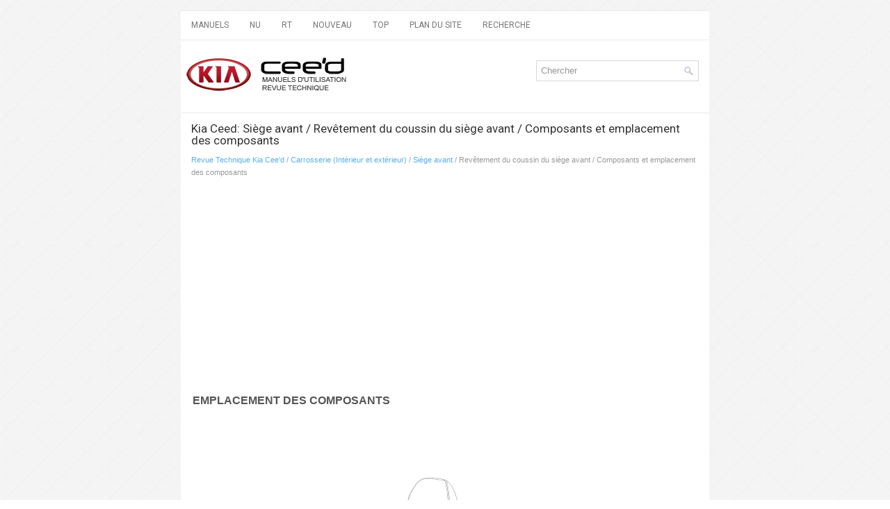

--- FILE ---
content_type: text/html; charset=UTF-8
request_url: https://www.kceedfr.com/revgyetement_du_coussin_du_sigege_avant_composants_et_emplacement_des_composants-1232.html
body_size: 3082
content:
<!DOCTYPE html>
<html xmlns="http://www.w3.org/1999/xhtml" lang="en-US">

<head profile="http://gmpg.org/xfn/11">
<meta name="viewport" content="width=device-width; initial-scale=1.0">
<meta http-equiv="Content-Type" content="text/html; charset=utf-8">
<title>Kia Ceed : Revêtement du coussin du siège avant / Composants et emplacement des composants : Siège avant</title>
<link rel="stylesheet" href="style.css" type="text/css" media="screen, projection">
<link rel="shortcut icon" href="favicon.ico" type="image/x-icon">
<link href="media-queries.css" rel="stylesheet" type="text/css">
<!-- html5.js for IE less than 9 --><!--[if lt IE 9]>
<script src="http://html5shim.googlecode.com/svn/trunk/html5.js"></script>
<![endif]-->
<!-- css3-mediaqueries.js for IE less than 9 --><!--[if lt IE 9]>
<script src="http://css3-mediaqueries-js.googlecode.com/svn/trunk/css3-mediaqueries.js"></script>
<![endif]-->
</head>

<body>

<div class="ceedki_visb">
	<div class="ceedki_tmenu">
		<ul>
			<li><a href="/">Manuels</a></li>
			<li title="Kia Cee'd Notice d'utilisation"><a href="/manuel_du_proprietaire_kia_cee_d-1.html">NU</a></li>
			<li title="Kia Cee'd revue technique automobile"><a href="/revue_technique_kia_cee_d-655.html">RT</a></li>
			<li><a href="/new.html">Nouveau</a></li>
			<li><a href="/top.html">Top</a></li>
			<li><a href="/sitemap.html">Plan du site</a></li>
			<li><a href="/search.php">Recherche</a></li>
		</ul>
	</div>
	<div class="ceedki_tlogo">
		<a href="/">
		<img src="images/logo.png" alt="Kia Cee'd manuels" title="Kia Cee'd manuels"></a>
		<div id="search" title="Tapez et appuyez sur Entrée">
			<form method="get" id="searchform" action="/search.php">
			<input value="Chercher" name="q" id="s" onblur="if (this.value == '')  {this.value = 'Chercher';}" onfocus="if (this.value == 'Chercher') {this.value = '';}" type="text">
		<input type="hidden" name="cx" value="partner-pub-5531416431908099:3048865553" />
    	<input type="hidden" name="cof" value="FORID:11" />
    	<input type="hidden" name="ie" value="UTF-8" />
    	<input src="/images/search.png" style="border:0pt none; vertical-align: top; float:left" type="image">

			</form>
		</div>
	</div>
	<!-- #header -->
	<div class="ceedki_targext">
		<h1>Kia Ceed: Siège avant / Revêtement du coussin du siège avant / Composants et emplacement des composants</h1>
		<div class="ceedki_way">
			<div style="font-size:11px; text-decoration:none; margin-top:5px;"><a href="revue_technique_kia_cee_d-655.html">Revue Technique Kia Cee'd</a> / <a href="carrosserie_intg_rieur_et_extg_rieur_-1057.html">Carrosserie (Intérieur et extérieur)</a> / <a href="sigege_avant-1222.html">Siège avant</a> /  Revêtement du coussin du siège avant / Composants et emplacement des composants</div></div>
		<p><script async src="//pagead2.googlesyndication.com/pagead/js/adsbygoogle.js"></script>
<!-- kceedfr.com top adaptive -->
<ins class="adsbygoogle"
     style="display:block"
     data-ad-client="ca-pub-5531416431908099"
     data-ad-slot="6086958170"
     data-ad-format="auto"></ins>
<script>
(adsbygoogle = window.adsbygoogle || []).push({});
</script></p>
		<p><table>
	<tr>
		<td style="font-weight:bold; font-size:larger;">EMPLACEMENT DES COMPOSANTS</td>
	</tr>
</table>
<p style="margin-top:5px; margin-bottom:0px">
<img src="images/revgyetement_du_coussin_du_sigege_avant_composants_et_emplacement_des_composants-1232/655/sjdbd3457l.gif" border="1"></p>
<div>
</div>
<table style="border:solid 1pt gray;BORDER-COLLAPSE: collapse;bgcolor=#ccffff;width:100%;MARGIN-top: 5px;" border="1" cellpadding="3" cellspacing="0">
	<tr>
		<td style="border:solid 1pt gray;" align="left" valign="top" width="50%%">
		1. Revêtement de l&#39;assise du siège avant <br>
		</td>
		<td style="border:solid 1pt gray;" align="left" valign="top" width="50%%">
		<br>
		</td>
	</tr>
</table>
<br><ul></ul></table></ul><div style="clear:both"></div><div align="center"><script async src="//pagead2.googlesyndication.com/pagead/js/adsbygoogle.js"></script>
<!-- kceedfr.com bot -->
<ins class="adsbygoogle"
     style="display:inline-block;width:468px;height:60px"
     data-ad-client="ca-pub-5531416431908099"
     data-ad-slot="8493629662"></ins>
<script>
(adsbygoogle = window.adsbygoogle || []).push({});
</script></div>
<div style="width: calc(50% - 6px); margin:3px; float:left">
<h5 style="margin:5px 0"><a href="revgyetement_du_dossier_du_sigege_avant_procg_dures_de_rg_parations-1231.html" style="text-decoration:none"><img src="images/previous.png" alt="" border="0" style="float:left; margin-right:3px;"><span>Revêtement du dossier du siège avant / Procédures de réparations</span></a></h5>
   
	
		REMPLACEMENT
	


	
		[5 portes, break]
	


	
		
		
			
				
				&nbsp;&nbsp; 
			
			
				
			
		
		
			
				• 
				
				
					Portez des gants pour protéger vos mai ...
   </p></div>
<div style="width: calc(50% - 6px); margin:3px; float:left">
<h5 style="margin:5px 0"><a href="revgyetement_du_coussin_du_sigege_avant_procg_dures_de_rg_parations-1233.html" style="text-decoration:none"><img src="images/next.png" alt="" border="0" style="float:right; margin-left:3px;"><span>Revêtement du coussin du siège avant / Procédures de réparations</span></a></h5>
   
	
		REMPLACEMENT
	


	
		
		
			
				
				&nbsp;&nbsp; 
			
			
				
			
		
		
			
				• 
				
				
					Portez des gants pour protéger vos mains. 
				
			
		
		
	

 ...
   </p></div>
<div style="clear:both"></div><div style="margin-top:0px;">
   <h5 style="margin:5px 0">Autres materiaux:</h5><p><a href="jauge_de_carburant-137.html"><span>Manuel du proprietaire Kia Cee'd: Jauge de carburant</span></a><br>
   
Cette jauge indique la quantité approximative 
de carburant restant dans le 
réservoir à carburant.
✽ REMARQUE

	La capacité du réservoir de carburant 
	est indiquée dans la section 8.
	La jauge de carburant est complétée 
	par un témoin de niveau de carburant 
	qui s'allume lo ...
   </p><p><a href="dg_flecteur_du_toit_panoramique_procg_dures_de_rg_parations-1130.html"><span>Revue Technique Kia Cee'd: Déflecteur du toit panoramique / Procédures de réparations</span></a><br>
   
	
		REMPLACEMENT
	


	
		1. 
		
		
			Ouvrez complètement la vitre mobile. 
		
	


	
		2. 
		
		
			Desserrez les vis (A) de fixation latéraux du déflecteur du toit panoramique.
		
		
		
		
	


	
		3. 
		
		
			Après avoir desserré les vis de fixation, enlevez le ...
   </p></div>
<script>
// <!--
document.write('<iframe src="counter.php?id=1232" width=0 height=0 marginwidth=0 marginheight=0 scrolling=no frameborder=0></iframe>');
// -->

</script>
</p>
	</div>
	<!-- #main -->
	<div class="ceedki_lastfoot">
		© 2016-2025 Kopyright www.kceedfr.com<br />
		<!--LiveInternet counter--><script type="text/javascript"><!--
document.write("<img  style='border:0' src='http://counter.yadro.ru/hit?t14.5;r"+
escape(document.referrer)+((typeof(screen)=="undefined")?"":
";s"+screen.width+"*"+screen.height+"*"+(screen.colorDepth?
screen.colorDepth:screen.pixelDepth))+";u"+escape(document.URL)+
";h"+escape(document.title.substring(0,80))+";"+Math.random()+
"' alt='' title='' "+
"border=0 width=88 height=31>")//--></script><!--/LiveInternet-->
<div style="width:0; height:0;">
<!--LiveInternet counter--><img id="licnt164C" width="0" height="0" style="border:0" 
title="LiveInternet: показане число відвідувачів за сьогодні"
src="[data-uri]"
alt=""/><script>(function(d,s){d.getElementById("licnt164C").src=
"https://counter.yadro.ru/hit;kiasites?t25.1;r"+escape(d.referrer)+
((typeof(s)=="undefined")?"":";s"+s.width+"*"+s.height+"*"+
(s.colorDepth?s.colorDepth:s.pixelDepth))+";u"+escape(d.URL)+
";h"+escape(d.title.substring(0,150))+";"+Math.random()})
(document,screen)</script><!--/LiveInternet-->
</div> </div>
</div>

</body>

</html>


--- FILE ---
content_type: text/html; charset=utf-8
request_url: https://www.google.com/recaptcha/api2/aframe
body_size: 223
content:
<!DOCTYPE HTML><html><head><meta http-equiv="content-type" content="text/html; charset=UTF-8"></head><body><script nonce="FnuJZEdvOq2mimSKZJtcrw">/** Anti-fraud and anti-abuse applications only. See google.com/recaptcha */ try{var clients={'sodar':'https://pagead2.googlesyndication.com/pagead/sodar?'};window.addEventListener("message",function(a){try{if(a.source===window.parent){var b=JSON.parse(a.data);var c=clients[b['id']];if(c){var d=document.createElement('img');d.src=c+b['params']+'&rc='+(localStorage.getItem("rc::a")?sessionStorage.getItem("rc::b"):"");window.document.body.appendChild(d);sessionStorage.setItem("rc::e",parseInt(sessionStorage.getItem("rc::e")||0)+1);localStorage.setItem("rc::h",'1764834497717');}}}catch(b){}});window.parent.postMessage("_grecaptcha_ready", "*");}catch(b){}</script></body></html>

--- FILE ---
content_type: text/css
request_url: https://www.kceedfr.com/style.css
body_size: 1307
content:
@import url(https://fonts.googleapis.com/css?family=Oswald);
@import url(https://fonts.googleapis.com/css?family=Roboto);

html, body, div, span, applet, object, iframe,
h1, h2, h3, h4, h5, h6, p, blockquote, pre,
a, abbr, acronym, address, big, cite, code,
del, dfn, em, img, ins, kbd, q, s, samp,
small, strike, strong, sub, sup, tt, var,
b, u, i, center,
dl, dt, dd, ol, ul, li,
fieldset, form, label, legend,
table, caption, tbody, tfoot, thead, tr, th, td,
article, aside, canvas, details, embed,
figure, figcaption, footer, header, hgroup,
menu, nav, output, ruby, section, summary,
time, mark, audio, video {
	margin: 0;
	padding: 0;
	border: 0;
	font-size: 100%;
	vertical-align: baseline;
}
body {
    background: url('images/background.png') fixed;
    color: #555555;
    font-family: Arial, Helvetica, Sans-serif;
    font-size: 13px;
    line-height: 1.5;
}
a {
    color: #57B0EB;
    text-decoration: none;
}

a:hover, a:focus {
    color: #8ED4FF;
    text-decoration: none;
}

a:focus {
    outline: none;
}
.ceedki_visb {
    width: 760px;
    margin: 15px auto 0 auto;
}
.ceedki_tlogo {
    height: auto;
    padding: 20px 5px;
    background: #FFFFFF;
}
.ceedki_tmenu {
    padding: 0;
    position: relative;
    height: 42px;
    background: #fff;
    -webkit-box-shadow: 0 1px 0 #ececec, inset 0 1px 0 #ebebeb;
    box-shadow: 0 1px 0 #ececec, inset 0 1px 0 #ebebeb;
    z-index: 400;
}
.ceedki_tmenu ul {
    margin: 0;
    padding: 0;
    list-style: none;
    list-style-type: none;
    line-height: 1.0;
}
.ceedki_tmenu ul li {
    float: left;
    position: relative;
}
.ceedki_tmenu ul li a {
    color: #757575;
    padding: 15px 15px;
	text-decoration: none;
    font-family: 'Roboto', sans-serif;
    font-size: 12px;
    text-transform: uppercase;
    font-weight: normal;
    display: block;
}

.ceedki_tmenu ul li a:hover {
    color: #53AEEA;
    outline: 0;
}
/* Search
----------------------------*/

#search {
    border: 1px solid #D8D8D8;
    background: #fff;
    text-align: right;
    padding: 6px 6px 6px 6px;
    float:right;
    margin: 10px 10px;
    width:220px;
    min-height: 16px;
}

#search #s {
    background: none;
    color: #979797;
    border: 0;
    width: calc(100% - 16px);
    padding: 0;
    margin: 0;
    outline: none;
    float: left;
}

#content-search {
    width: 300px;
    padding: 15px 0;
}
.ceedki_targext {
    padding: 15px;
    background: #fff;
    overflow: hidden;
    box-shadow: 0 1px 0 #ececec, inset 0 1px 0 #ebebeb;
}
.ceedki_lastfoot {
    margin-bottom: 15px;
    color: #434141;
background: #EEEEEE;
text-align: center;
padding: 14px 0;
}
.ceedki_targext h1 {
    color: #333333;
    margin: 0 0 10px 0;
    padding: 0;
    font-family: 'Roboto', sans-serif;
    font-size: 17px;
    line-height: 17px;
    font-weight: normal;
}
.ceedki_targext p {	margin: 8px 0;
}
.ceedki_targext ul, .ceedki_targext ol {
	margin: 10px 0 10px 20px;
}
.ceedki_targext ul {	list-style-type: square;
}
.ceedki_targext li {
	margin: 2px 0;
}
.ceedki_way {
    color: #999999;
    font-size: 12px;
    line-height: 18px;
    padding: 0 0 10px 0;
}
.ceedki_targext img {
	max-width: 100%;
	height: auto;
}
.ceedki_targext table {
	width: auto;
}


--- FILE ---
content_type: text/css
request_url: https://www.kceedfr.com/media-queries.css
body_size: 273
content:
@media screen and (max-width: 768px) {
.ceedki_visb {
    width: calc(100% - 10px);
}
.ceedki_tmenu {	clear:both;
	overflow:hidden;
	height: 32px;
}
.ceedki_tmenu ul li a {padding: 11px 5px;
font-size: 10px;
}
#search {clear: both;
float:none;
margin: 0px auto;
padding: 2px;
}
.ceedki_tlogo img {	max-width: 200px;
}
.ceedki_targext h1 {	font-size:16px;
	line-height:16px;
}
.ceedki_targext {	padding: 5px;
}

}